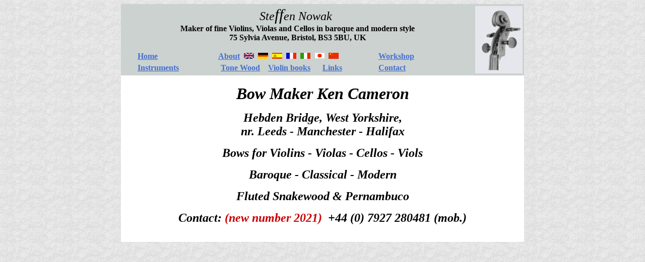

--- FILE ---
content_type: text/html
request_url: https://www.nowakviolins.co.uk/cameron.html
body_size: 1310
content:
<html>



<head>

<meta http-equiv="Content-Language" content="en-gb">

<meta name="GENERATOR" content="Microsoft FrontPage 5.0">

<meta name="ProgId" content="FrontPage.Editor.Document">

<meta http-equiv="Content-Type" content="text/html; charset=windows-1252">

<title>Nowak Violins - Bow Maker Ken Cameron</title>

</head>



<body background="../grey088.gif"><div align="center">

<center>

<table border="0" bordercolor="#CC0000" bordercolordark="#CC0000" bordercolorlight="#CC0000" cellpadding="3" cellspacing="0" style="border-collapse: collapse;" width="800">

	<tbody>

		<tr>

			<td align="center" bgcolor="#CCD2CF" bordercolor="#FFFFFF" width="100%">

			<p class="MsoNormal"><i><span lang="EN-GB"><a href="index.html" style="text-decoration: none"><font color="#000000" size="5">Ste</font><font color="#000000"><font size="6">ff</font><font size="5">en Nowak</font></font></a><font size="5">&nbsp; </font></span></i><br />

			<b>Maker of fine Violins, Violas and Cellos in baroque and modern style<br />

			75 Sylvia Avenue, Bristol, BS3 5BU, UK</b></p>



			<table bgcolor="#F1D292" border="0" bordercolor="#111111" cellpadding="2" cellspacing="0" height="47" style="border-collapse: collapse" width="100%">

				<tbody>

					<tr>

						<td align="center" bgcolor="#CCD2CF" height="20" width="26%">

						<p align="left"><b><font color="#4570D3">&nbsp;&nbsp;&nbsp;&nbsp;&nbsp;&nbsp; </font> <a href="index.html"><font color="#4570D3">Home</font></a><font color="#4570D3"> &nbsp; </font> </b></p>

						</td>

						<td align="center" bgcolor="#CCD2CF" height="20" width="44%">

						<p align="left"><b><font color="#4570D3">&nbsp; </font><a href="about.html"> <font color="#4570D3">About</font></a><font color="#4570D3">&nbsp; </font><i><font color="#4570D3"><a href="about.html"> <img border="0" height="12" src="../flags/UK.gif" width="20" /></a>&nbsp; <a href="aboutgermany.html"> <img border="0" height="12" src="../flags/German.gif" width="20" /></a>&nbsp; <a href="aboutspain.html"> <img border="0" height="12" src="../flags/Spain.gif" width="20" /></a>&nbsp; <a href="aboutfrench.html"> <img border="0" height="12" src="../flags/French.gif" width="20" /></a>&nbsp; <a href="aboutitaly.html"> <img border="0" height="12" src="../flags/Italy.gif" width="20" /></a>&nbsp; <a href="aboutjapan.html"> <img border="0" height="12" src="../flags/Japan.gif" width="20" /></a>&nbsp; <a href="aboutmandarinchina.html"> <img border="0" height="12" src="../flags/China.gif" width="20" /></a></font></i></b></p>

						</td>

						<td align="center" bgcolor="#CCD2CF" height="20" width="30%">

						<p align="left"><b><font color="#4570D3">&nbsp;&nbsp;&nbsp;&nbsp; </font> <a href="workshop.html"> <font color="#4570D3">Workshop</font></a></b></p>

						</td>

					</tr>

					<tr>

						<td align="center" bgcolor="#CCD2CF" height="19" width="26%">

						<p align="left"><b><font color="#4570D3">&nbsp;&nbsp;&nbsp;&nbsp;&nbsp;&nbsp; </font> <a href="instruments.html"><font color="#4570D3">Instruments</font></a></b></p>

						</td>

						<td align="center" bgcolor="#CCD2CF" height="19" width="44%">

						<p align="left"><b><font color="#4570D3">&nbsp;&nbsp; </font> <a href="tonewood.html"> <font color="#4570D3">Tone Wood</font></a><font color="#4570D3">&nbsp;&nbsp;&nbsp; <a href="books.html"><font color="#4570D3">Violin books</font></a>&nbsp;&nbsp;&nbsp;&nbsp;&nbsp; </font> <a href="links.html"><font color="#4570D3">Links</font></a></b></p>

						</td>

						<td align="center" bgcolor="#CCD2CF" height="19" width="30%">

						<p align="left"><b><font color="#4570D3">&nbsp;&nbsp;&nbsp;&nbsp;&nbsp;</font><a href="contact.html"><font color="#4570D3">Contact</font></a></b></p>

						</td>

					</tr>

				</tbody>

			</table>

			</td>

			<td align="center" bgcolor="#CCD2CF" width="21%">

			<p align="center"><a href="instruments.html"><img border="0" height="134" src="../images/scrollweb3.jpg" width="94" /></a></p>

			</td>

		</tr>

	</tbody>

</table>



<table bgcolor="#FFFFFF" border="0" bordercolor="#111111" bordercolordark="#CC0000" bordercolorlight="#CC0000" cellpadding="0" cellspacing="0" id="AutoNumber1" style="border-collapse: collapse" width="800">

	<tbody>

		<tr>

			<td>

			<p align="center"><br />

			<i><b><font size="6">Bow Maker Ken Cameron </font></b></i></p>



			<p align="center"><i><b><font size="5">Hebden Bridge, West Yorkshire,<br />

			nr. Leeds - Manchester - Halifax</font></b></i></p>



			<p align="center"><font size="5"><b><i>B</i></b></font><i><b><font size="5">ows for Violins - Violas - Cellos - Viols</font></b></i></p>



			<p align="center"><font size="5"><b><i>Baroque - Classical - Modern</i></b></font></p>



			<p align="center"><font size="5"><b><i>F</i></b></font><i><b><font size="5">luted Snakewood &amp; Pernambuco</font></b></i></p>



			<p align="center"><i><b><font size="5">Contact: <font color="#CC0000">(new number 2021)</font>&nbsp; +44 (0) </font></b></i> <font size="5"><b><i>7927 280481 (mob.)</i></b></font></p>



			<p>&nbsp;</p>

			</td>

		</tr>

	</tbody>

</table>

</center>

</div>



<p>&nbsp;</p>

</body>



</html>